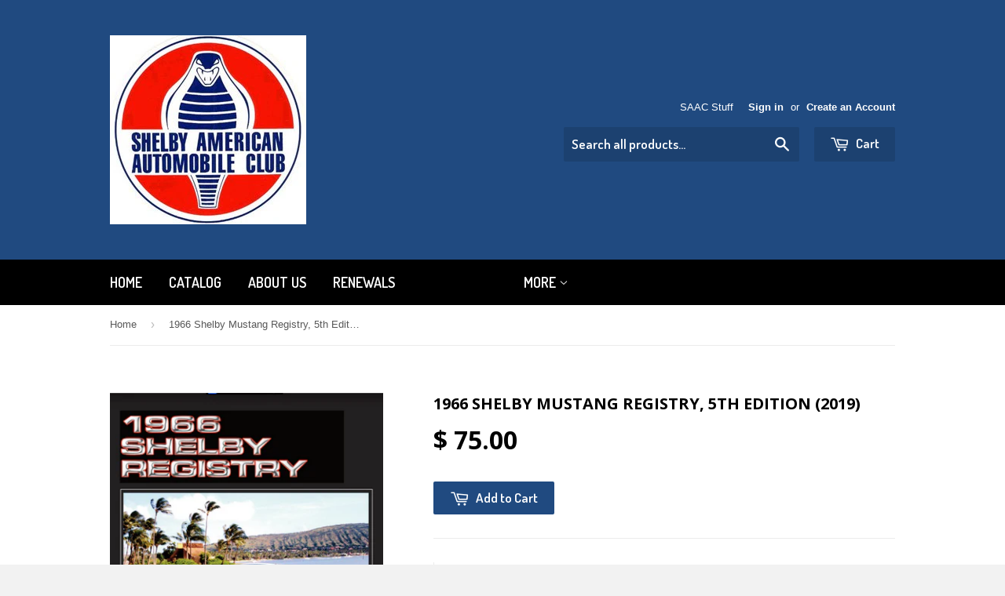

--- FILE ---
content_type: text/html; charset=utf-8
request_url: https://saacstuff.com/products/1966-shelby-mustang-registry-5th-edition-2020
body_size: 15142
content:
<!doctype html>
<!--[if lt IE 7]><html class="no-js lt-ie9 lt-ie8 lt-ie7" lang="en"> <![endif]-->
<!--[if IE 7]><html class="no-js lt-ie9 lt-ie8" lang="en"> <![endif]-->
<!--[if IE 8]><html class="no-js lt-ie9" lang="en"> <![endif]-->
<!--[if IE 9 ]><html class="ie9 no-js"> <![endif]-->
<!--[if (gt IE 9)|!(IE)]><!--> <html class="no-touch no-js"> <!--<![endif]-->
<head>

  <!-- Basic page needs ================================================== -->
  <meta charset="utf-8">
  <meta http-equiv="X-UA-Compatible" content="IE=edge,chrome=1">

  

  <!-- Title and description ================================================== -->
  <title>
  1966 Shelby Mustang Registry, 5th Edition (2019) &ndash; SAAC Stuff
  </title>

  
  <meta name="description" content="1965-1966-1967 Shelby. Street cars, Prototypes, RModels, Independent racers, Vintage racers, GT-350, GT350, GT-500, GT500">
  

  <!-- Product meta ================================================== -->
  
  <meta property="og:type" content="product">
  <meta property="og:title" content="1966 Shelby Mustang Registry, 5th Edition (2019)">
  
  <meta property="og:image" content="http://saacstuff.com/cdn/shop/products/1966Registry2019_grande.png?v=1558316085">
  <meta property="og:image:secure_url" content="https://saacstuff.com/cdn/shop/products/1966Registry2019_grande.png?v=1558316085">
  
  <meta property="og:price:amount" content="75.00">
  <meta property="og:price:currency" content="USD">


  <meta property="og:description" content="1965-1966-1967 Shelby. Street cars, Prototypes, RModels, Independent racers, Vintage racers, GT-350, GT350, GT-500, GT500">

  <meta property="og:url" content="https://saac-stuff.myshopify.com/products/1966-shelby-mustang-registry-5th-edition-2020">
  <meta property="og:site_name" content="SAAC Stuff">

  
  
  
  <meta name="twitter:site" content="@saachq">


  <meta name="twitter:card" content="product">
  <meta name="twitter:title" content="1966 Shelby Mustang Registry, 5th Edition (2019)">
  <meta name="twitter:description" content="1966 Shelby Registry – 2019 EDITION.  Softbound, printed June 2019. More than 650 pages with 826 pictures – most of them in color. Also includes updated owner listing, updated individual history of every car, serial number information, accurate production figures, production changes, explanation of options with statistical breakdown, mechanical specifications and breakdown of dealer sales.  This is the third of the new 5th Edition SAAC Registries. Each one will be printed as a separate book. There will be eight in all, to be printed in this order: 1965 Shelby, Leaf Spring Cobra, ’66 Shelby, 1968 Shelby, Coil Spring Cobra, 1967 Shelby,  1969-70 Shelby, Ford GT40. Print runs will be relatively small and we expect them to sell out quickly. Second printings, if undertaken, will not be immediate so our suggestion is to get a copy now. You will not be disappointed. Includes SAAC’s famous 100% Satisfaction Guaranteed">
  <meta name="twitter:image" content="https://saacstuff.com/cdn/shop/products/1966Registry2019_medium.png?v=1558316085">
  <meta name="twitter:image:width" content="240">
  <meta name="twitter:image:height" content="240">
  <meta name="twitter:label1" content="Price">
  <meta name="twitter:data1" content="$ 75.00 USD">
  
  <meta name="twitter:label2" content="Brand">
  <meta name="twitter:data2" content="SAAC Stuff">
  



  <!-- Helpers ================================================== -->
  <link rel="canonical" href="https://saac-stuff.myshopify.com/products/1966-shelby-mustang-registry-5th-edition-2020">
  <meta name="viewport" content="width=device-width,initial-scale=1">

  
  <!-- Ajaxify Cart Plugin ================================================== -->
  <link href="//saacstuff.com/cdn/shop/t/5/assets/ajaxify.scss.css?v=112523363752939129311423337769" rel="stylesheet" type="text/css" media="all" />
  

  <!-- CSS ================================================== -->
  <link href="//saacstuff.com/cdn/shop/t/5/assets/timber.scss.css?v=9641716553999575131757188807" rel="stylesheet" type="text/css" media="all" />
  

  
    
    
    <link href="//fonts.googleapis.com/css?family=Open+Sans:700" rel="stylesheet" type="text/css" media="all" />
  


  
    
    
    <link href="//fonts.googleapis.com/css?family=Dosis:600" rel="stylesheet" type="text/css" media="all" />
  



  <!-- Header hook for plugins ================================================== -->
  <script>window.performance && window.performance.mark && window.performance.mark('shopify.content_for_header.start');</script><meta id="shopify-digital-wallet" name="shopify-digital-wallet" content="/4106581/digital_wallets/dialog">
<meta name="shopify-checkout-api-token" content="264263b75a91a3c11d490e4c6cc4f9e1">
<meta id="in-context-paypal-metadata" data-shop-id="4106581" data-venmo-supported="false" data-environment="production" data-locale="en_US" data-paypal-v4="true" data-currency="USD">
<link rel="alternate" type="application/json+oembed" href="https://saac-stuff.myshopify.com/products/1966-shelby-mustang-registry-5th-edition-2020.oembed">
<script async="async" src="/checkouts/internal/preloads.js?locale=en-US"></script>
<link rel="preconnect" href="https://shop.app" crossorigin="anonymous">
<script async="async" src="https://shop.app/checkouts/internal/preloads.js?locale=en-US&shop_id=4106581" crossorigin="anonymous"></script>
<script id="shopify-features" type="application/json">{"accessToken":"264263b75a91a3c11d490e4c6cc4f9e1","betas":["rich-media-storefront-analytics"],"domain":"saacstuff.com","predictiveSearch":true,"shopId":4106581,"locale":"en"}</script>
<script>var Shopify = Shopify || {};
Shopify.shop = "saac-stuff.myshopify.com";
Shopify.locale = "en";
Shopify.currency = {"active":"USD","rate":"1.0"};
Shopify.country = "US";
Shopify.theme = {"name":"Supply","id":8598792,"schema_name":null,"schema_version":null,"theme_store_id":679,"role":"main"};
Shopify.theme.handle = "null";
Shopify.theme.style = {"id":null,"handle":null};
Shopify.cdnHost = "saacstuff.com/cdn";
Shopify.routes = Shopify.routes || {};
Shopify.routes.root = "/";</script>
<script type="module">!function(o){(o.Shopify=o.Shopify||{}).modules=!0}(window);</script>
<script>!function(o){function n(){var o=[];function n(){o.push(Array.prototype.slice.apply(arguments))}return n.q=o,n}var t=o.Shopify=o.Shopify||{};t.loadFeatures=n(),t.autoloadFeatures=n()}(window);</script>
<script>
  window.ShopifyPay = window.ShopifyPay || {};
  window.ShopifyPay.apiHost = "shop.app\/pay";
  window.ShopifyPay.redirectState = null;
</script>
<script id="shop-js-analytics" type="application/json">{"pageType":"product"}</script>
<script defer="defer" async type="module" src="//saacstuff.com/cdn/shopifycloud/shop-js/modules/v2/client.init-shop-cart-sync_BApSsMSl.en.esm.js"></script>
<script defer="defer" async type="module" src="//saacstuff.com/cdn/shopifycloud/shop-js/modules/v2/chunk.common_CBoos6YZ.esm.js"></script>
<script type="module">
  await import("//saacstuff.com/cdn/shopifycloud/shop-js/modules/v2/client.init-shop-cart-sync_BApSsMSl.en.esm.js");
await import("//saacstuff.com/cdn/shopifycloud/shop-js/modules/v2/chunk.common_CBoos6YZ.esm.js");

  window.Shopify.SignInWithShop?.initShopCartSync?.({"fedCMEnabled":true,"windoidEnabled":true});

</script>
<script>
  window.Shopify = window.Shopify || {};
  if (!window.Shopify.featureAssets) window.Shopify.featureAssets = {};
  window.Shopify.featureAssets['shop-js'] = {"shop-cart-sync":["modules/v2/client.shop-cart-sync_DJczDl9f.en.esm.js","modules/v2/chunk.common_CBoos6YZ.esm.js"],"init-fed-cm":["modules/v2/client.init-fed-cm_BzwGC0Wi.en.esm.js","modules/v2/chunk.common_CBoos6YZ.esm.js"],"init-windoid":["modules/v2/client.init-windoid_BS26ThXS.en.esm.js","modules/v2/chunk.common_CBoos6YZ.esm.js"],"shop-cash-offers":["modules/v2/client.shop-cash-offers_DthCPNIO.en.esm.js","modules/v2/chunk.common_CBoos6YZ.esm.js","modules/v2/chunk.modal_Bu1hFZFC.esm.js"],"shop-button":["modules/v2/client.shop-button_D_JX508o.en.esm.js","modules/v2/chunk.common_CBoos6YZ.esm.js"],"init-shop-email-lookup-coordinator":["modules/v2/client.init-shop-email-lookup-coordinator_DFwWcvrS.en.esm.js","modules/v2/chunk.common_CBoos6YZ.esm.js"],"shop-toast-manager":["modules/v2/client.shop-toast-manager_tEhgP2F9.en.esm.js","modules/v2/chunk.common_CBoos6YZ.esm.js"],"shop-login-button":["modules/v2/client.shop-login-button_DwLgFT0K.en.esm.js","modules/v2/chunk.common_CBoos6YZ.esm.js","modules/v2/chunk.modal_Bu1hFZFC.esm.js"],"avatar":["modules/v2/client.avatar_BTnouDA3.en.esm.js"],"init-shop-cart-sync":["modules/v2/client.init-shop-cart-sync_BApSsMSl.en.esm.js","modules/v2/chunk.common_CBoos6YZ.esm.js"],"pay-button":["modules/v2/client.pay-button_BuNmcIr_.en.esm.js","modules/v2/chunk.common_CBoos6YZ.esm.js"],"init-shop-for-new-customer-accounts":["modules/v2/client.init-shop-for-new-customer-accounts_DrjXSI53.en.esm.js","modules/v2/client.shop-login-button_DwLgFT0K.en.esm.js","modules/v2/chunk.common_CBoos6YZ.esm.js","modules/v2/chunk.modal_Bu1hFZFC.esm.js"],"init-customer-accounts-sign-up":["modules/v2/client.init-customer-accounts-sign-up_TlVCiykN.en.esm.js","modules/v2/client.shop-login-button_DwLgFT0K.en.esm.js","modules/v2/chunk.common_CBoos6YZ.esm.js","modules/v2/chunk.modal_Bu1hFZFC.esm.js"],"shop-follow-button":["modules/v2/client.shop-follow-button_C5D3XtBb.en.esm.js","modules/v2/chunk.common_CBoos6YZ.esm.js","modules/v2/chunk.modal_Bu1hFZFC.esm.js"],"checkout-modal":["modules/v2/client.checkout-modal_8TC_1FUY.en.esm.js","modules/v2/chunk.common_CBoos6YZ.esm.js","modules/v2/chunk.modal_Bu1hFZFC.esm.js"],"init-customer-accounts":["modules/v2/client.init-customer-accounts_C0Oh2ljF.en.esm.js","modules/v2/client.shop-login-button_DwLgFT0K.en.esm.js","modules/v2/chunk.common_CBoos6YZ.esm.js","modules/v2/chunk.modal_Bu1hFZFC.esm.js"],"lead-capture":["modules/v2/client.lead-capture_Cq0gfm7I.en.esm.js","modules/v2/chunk.common_CBoos6YZ.esm.js","modules/v2/chunk.modal_Bu1hFZFC.esm.js"],"shop-login":["modules/v2/client.shop-login_BmtnoEUo.en.esm.js","modules/v2/chunk.common_CBoos6YZ.esm.js","modules/v2/chunk.modal_Bu1hFZFC.esm.js"],"payment-terms":["modules/v2/client.payment-terms_BHOWV7U_.en.esm.js","modules/v2/chunk.common_CBoos6YZ.esm.js","modules/v2/chunk.modal_Bu1hFZFC.esm.js"]};
</script>
<script id="__st">var __st={"a":4106581,"offset":-18000,"reqid":"a89b0ba1-c34e-448e-a9fa-57c8a2913db3-1768881794","pageurl":"saacstuff.com\/products\/1966-shelby-mustang-registry-5th-edition-2020","u":"52077d969069","p":"product","rtyp":"product","rid":3677185146914};</script>
<script>window.ShopifyPaypalV4VisibilityTracking = true;</script>
<script id="captcha-bootstrap">!function(){'use strict';const t='contact',e='account',n='new_comment',o=[[t,t],['blogs',n],['comments',n],[t,'customer']],c=[[e,'customer_login'],[e,'guest_login'],[e,'recover_customer_password'],[e,'create_customer']],r=t=>t.map((([t,e])=>`form[action*='/${t}']:not([data-nocaptcha='true']) input[name='form_type'][value='${e}']`)).join(','),a=t=>()=>t?[...document.querySelectorAll(t)].map((t=>t.form)):[];function s(){const t=[...o],e=r(t);return a(e)}const i='password',u='form_key',d=['recaptcha-v3-token','g-recaptcha-response','h-captcha-response',i],f=()=>{try{return window.sessionStorage}catch{return}},m='__shopify_v',_=t=>t.elements[u];function p(t,e,n=!1){try{const o=window.sessionStorage,c=JSON.parse(o.getItem(e)),{data:r}=function(t){const{data:e,action:n}=t;return t[m]||n?{data:e,action:n}:{data:t,action:n}}(c);for(const[e,n]of Object.entries(r))t.elements[e]&&(t.elements[e].value=n);n&&o.removeItem(e)}catch(o){console.error('form repopulation failed',{error:o})}}const l='form_type',E='cptcha';function T(t){t.dataset[E]=!0}const w=window,h=w.document,L='Shopify',v='ce_forms',y='captcha';let A=!1;((t,e)=>{const n=(g='f06e6c50-85a8-45c8-87d0-21a2b65856fe',I='https://cdn.shopify.com/shopifycloud/storefront-forms-hcaptcha/ce_storefront_forms_captcha_hcaptcha.v1.5.2.iife.js',D={infoText:'Protected by hCaptcha',privacyText:'Privacy',termsText:'Terms'},(t,e,n)=>{const o=w[L][v],c=o.bindForm;if(c)return c(t,g,e,D).then(n);var r;o.q.push([[t,g,e,D],n]),r=I,A||(h.body.append(Object.assign(h.createElement('script'),{id:'captcha-provider',async:!0,src:r})),A=!0)});var g,I,D;w[L]=w[L]||{},w[L][v]=w[L][v]||{},w[L][v].q=[],w[L][y]=w[L][y]||{},w[L][y].protect=function(t,e){n(t,void 0,e),T(t)},Object.freeze(w[L][y]),function(t,e,n,w,h,L){const[v,y,A,g]=function(t,e,n){const i=e?o:[],u=t?c:[],d=[...i,...u],f=r(d),m=r(i),_=r(d.filter((([t,e])=>n.includes(e))));return[a(f),a(m),a(_),s()]}(w,h,L),I=t=>{const e=t.target;return e instanceof HTMLFormElement?e:e&&e.form},D=t=>v().includes(t);t.addEventListener('submit',(t=>{const e=I(t);if(!e)return;const n=D(e)&&!e.dataset.hcaptchaBound&&!e.dataset.recaptchaBound,o=_(e),c=g().includes(e)&&(!o||!o.value);(n||c)&&t.preventDefault(),c&&!n&&(function(t){try{if(!f())return;!function(t){const e=f();if(!e)return;const n=_(t);if(!n)return;const o=n.value;o&&e.removeItem(o)}(t);const e=Array.from(Array(32),(()=>Math.random().toString(36)[2])).join('');!function(t,e){_(t)||t.append(Object.assign(document.createElement('input'),{type:'hidden',name:u})),t.elements[u].value=e}(t,e),function(t,e){const n=f();if(!n)return;const o=[...t.querySelectorAll(`input[type='${i}']`)].map((({name:t})=>t)),c=[...d,...o],r={};for(const[a,s]of new FormData(t).entries())c.includes(a)||(r[a]=s);n.setItem(e,JSON.stringify({[m]:1,action:t.action,data:r}))}(t,e)}catch(e){console.error('failed to persist form',e)}}(e),e.submit())}));const S=(t,e)=>{t&&!t.dataset[E]&&(n(t,e.some((e=>e===t))),T(t))};for(const o of['focusin','change'])t.addEventListener(o,(t=>{const e=I(t);D(e)&&S(e,y())}));const B=e.get('form_key'),M=e.get(l),P=B&&M;t.addEventListener('DOMContentLoaded',(()=>{const t=y();if(P)for(const e of t)e.elements[l].value===M&&p(e,B);[...new Set([...A(),...v().filter((t=>'true'===t.dataset.shopifyCaptcha))])].forEach((e=>S(e,t)))}))}(h,new URLSearchParams(w.location.search),n,t,e,['guest_login'])})(!0,!0)}();</script>
<script integrity="sha256-4kQ18oKyAcykRKYeNunJcIwy7WH5gtpwJnB7kiuLZ1E=" data-source-attribution="shopify.loadfeatures" defer="defer" src="//saacstuff.com/cdn/shopifycloud/storefront/assets/storefront/load_feature-a0a9edcb.js" crossorigin="anonymous"></script>
<script crossorigin="anonymous" defer="defer" src="//saacstuff.com/cdn/shopifycloud/storefront/assets/shopify_pay/storefront-65b4c6d7.js?v=20250812"></script>
<script data-source-attribution="shopify.dynamic_checkout.dynamic.init">var Shopify=Shopify||{};Shopify.PaymentButton=Shopify.PaymentButton||{isStorefrontPortableWallets:!0,init:function(){window.Shopify.PaymentButton.init=function(){};var t=document.createElement("script");t.src="https://saacstuff.com/cdn/shopifycloud/portable-wallets/latest/portable-wallets.en.js",t.type="module",document.head.appendChild(t)}};
</script>
<script data-source-attribution="shopify.dynamic_checkout.buyer_consent">
  function portableWalletsHideBuyerConsent(e){var t=document.getElementById("shopify-buyer-consent"),n=document.getElementById("shopify-subscription-policy-button");t&&n&&(t.classList.add("hidden"),t.setAttribute("aria-hidden","true"),n.removeEventListener("click",e))}function portableWalletsShowBuyerConsent(e){var t=document.getElementById("shopify-buyer-consent"),n=document.getElementById("shopify-subscription-policy-button");t&&n&&(t.classList.remove("hidden"),t.removeAttribute("aria-hidden"),n.addEventListener("click",e))}window.Shopify?.PaymentButton&&(window.Shopify.PaymentButton.hideBuyerConsent=portableWalletsHideBuyerConsent,window.Shopify.PaymentButton.showBuyerConsent=portableWalletsShowBuyerConsent);
</script>
<script data-source-attribution="shopify.dynamic_checkout.cart.bootstrap">document.addEventListener("DOMContentLoaded",(function(){function t(){return document.querySelector("shopify-accelerated-checkout-cart, shopify-accelerated-checkout")}if(t())Shopify.PaymentButton.init();else{new MutationObserver((function(e,n){t()&&(Shopify.PaymentButton.init(),n.disconnect())})).observe(document.body,{childList:!0,subtree:!0})}}));
</script>
<link id="shopify-accelerated-checkout-styles" rel="stylesheet" media="screen" href="https://saacstuff.com/cdn/shopifycloud/portable-wallets/latest/accelerated-checkout-backwards-compat.css" crossorigin="anonymous">
<style id="shopify-accelerated-checkout-cart">
        #shopify-buyer-consent {
  margin-top: 1em;
  display: inline-block;
  width: 100%;
}

#shopify-buyer-consent.hidden {
  display: none;
}

#shopify-subscription-policy-button {
  background: none;
  border: none;
  padding: 0;
  text-decoration: underline;
  font-size: inherit;
  cursor: pointer;
}

#shopify-subscription-policy-button::before {
  box-shadow: none;
}

      </style>

<script>window.performance && window.performance.mark && window.performance.mark('shopify.content_for_header.end');</script>

  

<!--[if lt IE 9]>
<script src="//html5shiv.googlecode.com/svn/trunk/html5.js" type="text/javascript"></script>
<script src="//saacstuff.com/cdn/shop/t/5/assets/respond.min.js?v=52248677837542619231415326284" type="text/javascript"></script>
<link href="//saacstuff.com/cdn/shop/t/5/assets/respond-proxy.html" id="respond-proxy" rel="respond-proxy" />
<link href="//saac-stuff.myshopify.com/search?q=b366ef681df50ab913009a599d755324" id="respond-redirect" rel="respond-redirect" />
<script src="//saac-stuff.myshopify.com/search?q=b366ef681df50ab913009a599d755324" type="text/javascript"></script>
<![endif]-->


  
  

  <script src="//ajax.googleapis.com/ajax/libs/jquery/1.11.0/jquery.min.js" type="text/javascript"></script>
  <script src="//saacstuff.com/cdn/shop/t/5/assets/modernizr.min.js?v=26620055551102246001415326283" type="text/javascript"></script>

<link href="https://monorail-edge.shopifysvc.com" rel="dns-prefetch">
<script>(function(){if ("sendBeacon" in navigator && "performance" in window) {try {var session_token_from_headers = performance.getEntriesByType('navigation')[0].serverTiming.find(x => x.name == '_s').description;} catch {var session_token_from_headers = undefined;}var session_cookie_matches = document.cookie.match(/_shopify_s=([^;]*)/);var session_token_from_cookie = session_cookie_matches && session_cookie_matches.length === 2 ? session_cookie_matches[1] : "";var session_token = session_token_from_headers || session_token_from_cookie || "";function handle_abandonment_event(e) {var entries = performance.getEntries().filter(function(entry) {return /monorail-edge.shopifysvc.com/.test(entry.name);});if (!window.abandonment_tracked && entries.length === 0) {window.abandonment_tracked = true;var currentMs = Date.now();var navigation_start = performance.timing.navigationStart;var payload = {shop_id: 4106581,url: window.location.href,navigation_start,duration: currentMs - navigation_start,session_token,page_type: "product"};window.navigator.sendBeacon("https://monorail-edge.shopifysvc.com/v1/produce", JSON.stringify({schema_id: "online_store_buyer_site_abandonment/1.1",payload: payload,metadata: {event_created_at_ms: currentMs,event_sent_at_ms: currentMs}}));}}window.addEventListener('pagehide', handle_abandonment_event);}}());</script>
<script id="web-pixels-manager-setup">(function e(e,d,r,n,o){if(void 0===o&&(o={}),!Boolean(null===(a=null===(i=window.Shopify)||void 0===i?void 0:i.analytics)||void 0===a?void 0:a.replayQueue)){var i,a;window.Shopify=window.Shopify||{};var t=window.Shopify;t.analytics=t.analytics||{};var s=t.analytics;s.replayQueue=[],s.publish=function(e,d,r){return s.replayQueue.push([e,d,r]),!0};try{self.performance.mark("wpm:start")}catch(e){}var l=function(){var e={modern:/Edge?\/(1{2}[4-9]|1[2-9]\d|[2-9]\d{2}|\d{4,})\.\d+(\.\d+|)|Firefox\/(1{2}[4-9]|1[2-9]\d|[2-9]\d{2}|\d{4,})\.\d+(\.\d+|)|Chrom(ium|e)\/(9{2}|\d{3,})\.\d+(\.\d+|)|(Maci|X1{2}).+ Version\/(15\.\d+|(1[6-9]|[2-9]\d|\d{3,})\.\d+)([,.]\d+|)( \(\w+\)|)( Mobile\/\w+|) Safari\/|Chrome.+OPR\/(9{2}|\d{3,})\.\d+\.\d+|(CPU[ +]OS|iPhone[ +]OS|CPU[ +]iPhone|CPU IPhone OS|CPU iPad OS)[ +]+(15[._]\d+|(1[6-9]|[2-9]\d|\d{3,})[._]\d+)([._]\d+|)|Android:?[ /-](13[3-9]|1[4-9]\d|[2-9]\d{2}|\d{4,})(\.\d+|)(\.\d+|)|Android.+Firefox\/(13[5-9]|1[4-9]\d|[2-9]\d{2}|\d{4,})\.\d+(\.\d+|)|Android.+Chrom(ium|e)\/(13[3-9]|1[4-9]\d|[2-9]\d{2}|\d{4,})\.\d+(\.\d+|)|SamsungBrowser\/([2-9]\d|\d{3,})\.\d+/,legacy:/Edge?\/(1[6-9]|[2-9]\d|\d{3,})\.\d+(\.\d+|)|Firefox\/(5[4-9]|[6-9]\d|\d{3,})\.\d+(\.\d+|)|Chrom(ium|e)\/(5[1-9]|[6-9]\d|\d{3,})\.\d+(\.\d+|)([\d.]+$|.*Safari\/(?![\d.]+ Edge\/[\d.]+$))|(Maci|X1{2}).+ Version\/(10\.\d+|(1[1-9]|[2-9]\d|\d{3,})\.\d+)([,.]\d+|)( \(\w+\)|)( Mobile\/\w+|) Safari\/|Chrome.+OPR\/(3[89]|[4-9]\d|\d{3,})\.\d+\.\d+|(CPU[ +]OS|iPhone[ +]OS|CPU[ +]iPhone|CPU IPhone OS|CPU iPad OS)[ +]+(10[._]\d+|(1[1-9]|[2-9]\d|\d{3,})[._]\d+)([._]\d+|)|Android:?[ /-](13[3-9]|1[4-9]\d|[2-9]\d{2}|\d{4,})(\.\d+|)(\.\d+|)|Mobile Safari.+OPR\/([89]\d|\d{3,})\.\d+\.\d+|Android.+Firefox\/(13[5-9]|1[4-9]\d|[2-9]\d{2}|\d{4,})\.\d+(\.\d+|)|Android.+Chrom(ium|e)\/(13[3-9]|1[4-9]\d|[2-9]\d{2}|\d{4,})\.\d+(\.\d+|)|Android.+(UC? ?Browser|UCWEB|U3)[ /]?(15\.([5-9]|\d{2,})|(1[6-9]|[2-9]\d|\d{3,})\.\d+)\.\d+|SamsungBrowser\/(5\.\d+|([6-9]|\d{2,})\.\d+)|Android.+MQ{2}Browser\/(14(\.(9|\d{2,})|)|(1[5-9]|[2-9]\d|\d{3,})(\.\d+|))(\.\d+|)|K[Aa][Ii]OS\/(3\.\d+|([4-9]|\d{2,})\.\d+)(\.\d+|)/},d=e.modern,r=e.legacy,n=navigator.userAgent;return n.match(d)?"modern":n.match(r)?"legacy":"unknown"}(),u="modern"===l?"modern":"legacy",c=(null!=n?n:{modern:"",legacy:""})[u],f=function(e){return[e.baseUrl,"/wpm","/b",e.hashVersion,"modern"===e.buildTarget?"m":"l",".js"].join("")}({baseUrl:d,hashVersion:r,buildTarget:u}),m=function(e){var d=e.version,r=e.bundleTarget,n=e.surface,o=e.pageUrl,i=e.monorailEndpoint;return{emit:function(e){var a=e.status,t=e.errorMsg,s=(new Date).getTime(),l=JSON.stringify({metadata:{event_sent_at_ms:s},events:[{schema_id:"web_pixels_manager_load/3.1",payload:{version:d,bundle_target:r,page_url:o,status:a,surface:n,error_msg:t},metadata:{event_created_at_ms:s}}]});if(!i)return console&&console.warn&&console.warn("[Web Pixels Manager] No Monorail endpoint provided, skipping logging."),!1;try{return self.navigator.sendBeacon.bind(self.navigator)(i,l)}catch(e){}var u=new XMLHttpRequest;try{return u.open("POST",i,!0),u.setRequestHeader("Content-Type","text/plain"),u.send(l),!0}catch(e){return console&&console.warn&&console.warn("[Web Pixels Manager] Got an unhandled error while logging to Monorail."),!1}}}}({version:r,bundleTarget:l,surface:e.surface,pageUrl:self.location.href,monorailEndpoint:e.monorailEndpoint});try{o.browserTarget=l,function(e){var d=e.src,r=e.async,n=void 0===r||r,o=e.onload,i=e.onerror,a=e.sri,t=e.scriptDataAttributes,s=void 0===t?{}:t,l=document.createElement("script"),u=document.querySelector("head"),c=document.querySelector("body");if(l.async=n,l.src=d,a&&(l.integrity=a,l.crossOrigin="anonymous"),s)for(var f in s)if(Object.prototype.hasOwnProperty.call(s,f))try{l.dataset[f]=s[f]}catch(e){}if(o&&l.addEventListener("load",o),i&&l.addEventListener("error",i),u)u.appendChild(l);else{if(!c)throw new Error("Did not find a head or body element to append the script");c.appendChild(l)}}({src:f,async:!0,onload:function(){if(!function(){var e,d;return Boolean(null===(d=null===(e=window.Shopify)||void 0===e?void 0:e.analytics)||void 0===d?void 0:d.initialized)}()){var d=window.webPixelsManager.init(e)||void 0;if(d){var r=window.Shopify.analytics;r.replayQueue.forEach((function(e){var r=e[0],n=e[1],o=e[2];d.publishCustomEvent(r,n,o)})),r.replayQueue=[],r.publish=d.publishCustomEvent,r.visitor=d.visitor,r.initialized=!0}}},onerror:function(){return m.emit({status:"failed",errorMsg:"".concat(f," has failed to load")})},sri:function(e){var d=/^sha384-[A-Za-z0-9+/=]+$/;return"string"==typeof e&&d.test(e)}(c)?c:"",scriptDataAttributes:o}),m.emit({status:"loading"})}catch(e){m.emit({status:"failed",errorMsg:(null==e?void 0:e.message)||"Unknown error"})}}})({shopId: 4106581,storefrontBaseUrl: "https://saac-stuff.myshopify.com",extensionsBaseUrl: "https://extensions.shopifycdn.com/cdn/shopifycloud/web-pixels-manager",monorailEndpoint: "https://monorail-edge.shopifysvc.com/unstable/produce_batch",surface: "storefront-renderer",enabledBetaFlags: ["2dca8a86"],webPixelsConfigList: [{"id":"shopify-app-pixel","configuration":"{}","eventPayloadVersion":"v1","runtimeContext":"STRICT","scriptVersion":"0450","apiClientId":"shopify-pixel","type":"APP","privacyPurposes":["ANALYTICS","MARKETING"]},{"id":"shopify-custom-pixel","eventPayloadVersion":"v1","runtimeContext":"LAX","scriptVersion":"0450","apiClientId":"shopify-pixel","type":"CUSTOM","privacyPurposes":["ANALYTICS","MARKETING"]}],isMerchantRequest: false,initData: {"shop":{"name":"SAAC Stuff","paymentSettings":{"currencyCode":"USD"},"myshopifyDomain":"saac-stuff.myshopify.com","countryCode":"US","storefrontUrl":"https:\/\/saac-stuff.myshopify.com"},"customer":null,"cart":null,"checkout":null,"productVariants":[{"price":{"amount":75.0,"currencyCode":"USD"},"product":{"title":"1966 Shelby Mustang Registry, 5th Edition (2019)","vendor":"SAAC Stuff","id":"3677185146914","untranslatedTitle":"1966 Shelby Mustang Registry, 5th Edition (2019)","url":"\/products\/1966-shelby-mustang-registry-5th-edition-2020","type":"Registry"},"id":"28572772925474","image":{"src":"\/\/saacstuff.com\/cdn\/shop\/products\/1966Registry2019.png?v=1558316085"},"sku":"","title":"Default Title","untranslatedTitle":"Default Title"}],"purchasingCompany":null},},"https://saacstuff.com/cdn","fcfee988w5aeb613cpc8e4bc33m6693e112",{"modern":"","legacy":""},{"shopId":"4106581","storefrontBaseUrl":"https:\/\/saac-stuff.myshopify.com","extensionBaseUrl":"https:\/\/extensions.shopifycdn.com\/cdn\/shopifycloud\/web-pixels-manager","surface":"storefront-renderer","enabledBetaFlags":"[\"2dca8a86\"]","isMerchantRequest":"false","hashVersion":"fcfee988w5aeb613cpc8e4bc33m6693e112","publish":"custom","events":"[[\"page_viewed\",{}],[\"product_viewed\",{\"productVariant\":{\"price\":{\"amount\":75.0,\"currencyCode\":\"USD\"},\"product\":{\"title\":\"1966 Shelby Mustang Registry, 5th Edition (2019)\",\"vendor\":\"SAAC Stuff\",\"id\":\"3677185146914\",\"untranslatedTitle\":\"1966 Shelby Mustang Registry, 5th Edition (2019)\",\"url\":\"\/products\/1966-shelby-mustang-registry-5th-edition-2020\",\"type\":\"Registry\"},\"id\":\"28572772925474\",\"image\":{\"src\":\"\/\/saacstuff.com\/cdn\/shop\/products\/1966Registry2019.png?v=1558316085\"},\"sku\":\"\",\"title\":\"Default Title\",\"untranslatedTitle\":\"Default Title\"}}]]"});</script><script>
  window.ShopifyAnalytics = window.ShopifyAnalytics || {};
  window.ShopifyAnalytics.meta = window.ShopifyAnalytics.meta || {};
  window.ShopifyAnalytics.meta.currency = 'USD';
  var meta = {"product":{"id":3677185146914,"gid":"gid:\/\/shopify\/Product\/3677185146914","vendor":"SAAC Stuff","type":"Registry","handle":"1966-shelby-mustang-registry-5th-edition-2020","variants":[{"id":28572772925474,"price":7500,"name":"1966 Shelby Mustang Registry, 5th Edition (2019)","public_title":null,"sku":""}],"remote":false},"page":{"pageType":"product","resourceType":"product","resourceId":3677185146914,"requestId":"a89b0ba1-c34e-448e-a9fa-57c8a2913db3-1768881794"}};
  for (var attr in meta) {
    window.ShopifyAnalytics.meta[attr] = meta[attr];
  }
</script>
<script class="analytics">
  (function () {
    var customDocumentWrite = function(content) {
      var jquery = null;

      if (window.jQuery) {
        jquery = window.jQuery;
      } else if (window.Checkout && window.Checkout.$) {
        jquery = window.Checkout.$;
      }

      if (jquery) {
        jquery('body').append(content);
      }
    };

    var hasLoggedConversion = function(token) {
      if (token) {
        return document.cookie.indexOf('loggedConversion=' + token) !== -1;
      }
      return false;
    }

    var setCookieIfConversion = function(token) {
      if (token) {
        var twoMonthsFromNow = new Date(Date.now());
        twoMonthsFromNow.setMonth(twoMonthsFromNow.getMonth() + 2);

        document.cookie = 'loggedConversion=' + token + '; expires=' + twoMonthsFromNow;
      }
    }

    var trekkie = window.ShopifyAnalytics.lib = window.trekkie = window.trekkie || [];
    if (trekkie.integrations) {
      return;
    }
    trekkie.methods = [
      'identify',
      'page',
      'ready',
      'track',
      'trackForm',
      'trackLink'
    ];
    trekkie.factory = function(method) {
      return function() {
        var args = Array.prototype.slice.call(arguments);
        args.unshift(method);
        trekkie.push(args);
        return trekkie;
      };
    };
    for (var i = 0; i < trekkie.methods.length; i++) {
      var key = trekkie.methods[i];
      trekkie[key] = trekkie.factory(key);
    }
    trekkie.load = function(config) {
      trekkie.config = config || {};
      trekkie.config.initialDocumentCookie = document.cookie;
      var first = document.getElementsByTagName('script')[0];
      var script = document.createElement('script');
      script.type = 'text/javascript';
      script.onerror = function(e) {
        var scriptFallback = document.createElement('script');
        scriptFallback.type = 'text/javascript';
        scriptFallback.onerror = function(error) {
                var Monorail = {
      produce: function produce(monorailDomain, schemaId, payload) {
        var currentMs = new Date().getTime();
        var event = {
          schema_id: schemaId,
          payload: payload,
          metadata: {
            event_created_at_ms: currentMs,
            event_sent_at_ms: currentMs
          }
        };
        return Monorail.sendRequest("https://" + monorailDomain + "/v1/produce", JSON.stringify(event));
      },
      sendRequest: function sendRequest(endpointUrl, payload) {
        // Try the sendBeacon API
        if (window && window.navigator && typeof window.navigator.sendBeacon === 'function' && typeof window.Blob === 'function' && !Monorail.isIos12()) {
          var blobData = new window.Blob([payload], {
            type: 'text/plain'
          });

          if (window.navigator.sendBeacon(endpointUrl, blobData)) {
            return true;
          } // sendBeacon was not successful

        } // XHR beacon

        var xhr = new XMLHttpRequest();

        try {
          xhr.open('POST', endpointUrl);
          xhr.setRequestHeader('Content-Type', 'text/plain');
          xhr.send(payload);
        } catch (e) {
          console.log(e);
        }

        return false;
      },
      isIos12: function isIos12() {
        return window.navigator.userAgent.lastIndexOf('iPhone; CPU iPhone OS 12_') !== -1 || window.navigator.userAgent.lastIndexOf('iPad; CPU OS 12_') !== -1;
      }
    };
    Monorail.produce('monorail-edge.shopifysvc.com',
      'trekkie_storefront_load_errors/1.1',
      {shop_id: 4106581,
      theme_id: 8598792,
      app_name: "storefront",
      context_url: window.location.href,
      source_url: "//saacstuff.com/cdn/s/trekkie.storefront.cd680fe47e6c39ca5d5df5f0a32d569bc48c0f27.min.js"});

        };
        scriptFallback.async = true;
        scriptFallback.src = '//saacstuff.com/cdn/s/trekkie.storefront.cd680fe47e6c39ca5d5df5f0a32d569bc48c0f27.min.js';
        first.parentNode.insertBefore(scriptFallback, first);
      };
      script.async = true;
      script.src = '//saacstuff.com/cdn/s/trekkie.storefront.cd680fe47e6c39ca5d5df5f0a32d569bc48c0f27.min.js';
      first.parentNode.insertBefore(script, first);
    };
    trekkie.load(
      {"Trekkie":{"appName":"storefront","development":false,"defaultAttributes":{"shopId":4106581,"isMerchantRequest":null,"themeId":8598792,"themeCityHash":"10146020735958599497","contentLanguage":"en","currency":"USD","eventMetadataId":"040e7b4f-508e-4d18-8ad5-c7a63681a2bf"},"isServerSideCookieWritingEnabled":true,"monorailRegion":"shop_domain","enabledBetaFlags":["65f19447"]},"Session Attribution":{},"S2S":{"facebookCapiEnabled":false,"source":"trekkie-storefront-renderer","apiClientId":580111}}
    );

    var loaded = false;
    trekkie.ready(function() {
      if (loaded) return;
      loaded = true;

      window.ShopifyAnalytics.lib = window.trekkie;

      var originalDocumentWrite = document.write;
      document.write = customDocumentWrite;
      try { window.ShopifyAnalytics.merchantGoogleAnalytics.call(this); } catch(error) {};
      document.write = originalDocumentWrite;

      window.ShopifyAnalytics.lib.page(null,{"pageType":"product","resourceType":"product","resourceId":3677185146914,"requestId":"a89b0ba1-c34e-448e-a9fa-57c8a2913db3-1768881794","shopifyEmitted":true});

      var match = window.location.pathname.match(/checkouts\/(.+)\/(thank_you|post_purchase)/)
      var token = match? match[1]: undefined;
      if (!hasLoggedConversion(token)) {
        setCookieIfConversion(token);
        window.ShopifyAnalytics.lib.track("Viewed Product",{"currency":"USD","variantId":28572772925474,"productId":3677185146914,"productGid":"gid:\/\/shopify\/Product\/3677185146914","name":"1966 Shelby Mustang Registry, 5th Edition (2019)","price":"75.00","sku":"","brand":"SAAC Stuff","variant":null,"category":"Registry","nonInteraction":true,"remote":false},undefined,undefined,{"shopifyEmitted":true});
      window.ShopifyAnalytics.lib.track("monorail:\/\/trekkie_storefront_viewed_product\/1.1",{"currency":"USD","variantId":28572772925474,"productId":3677185146914,"productGid":"gid:\/\/shopify\/Product\/3677185146914","name":"1966 Shelby Mustang Registry, 5th Edition (2019)","price":"75.00","sku":"","brand":"SAAC Stuff","variant":null,"category":"Registry","nonInteraction":true,"remote":false,"referer":"https:\/\/saacstuff.com\/products\/1966-shelby-mustang-registry-5th-edition-2020"});
      }
    });


        var eventsListenerScript = document.createElement('script');
        eventsListenerScript.async = true;
        eventsListenerScript.src = "//saacstuff.com/cdn/shopifycloud/storefront/assets/shop_events_listener-3da45d37.js";
        document.getElementsByTagName('head')[0].appendChild(eventsListenerScript);

})();</script>
<script
  defer
  src="https://saacstuff.com/cdn/shopifycloud/perf-kit/shopify-perf-kit-3.0.4.min.js"
  data-application="storefront-renderer"
  data-shop-id="4106581"
  data-render-region="gcp-us-central1"
  data-page-type="product"
  data-theme-instance-id="8598792"
  data-theme-name=""
  data-theme-version=""
  data-monorail-region="shop_domain"
  data-resource-timing-sampling-rate="10"
  data-shs="true"
  data-shs-beacon="true"
  data-shs-export-with-fetch="true"
  data-shs-logs-sample-rate="1"
  data-shs-beacon-endpoint="https://saacstuff.com/api/collect"
></script>
</head>

<body id="1966-shelby-mustang-registry-5th-edition-2019" class="template-product" >

  <header class="site-header" role="banner">
    <div class="wrapper">

      <div class="grid--full">
        <div class="grid-item large--one-half">
          
            <div class="h1 header-logo large--left" itemscope itemtype="http://schema.org/Organization">
          
            
              <a href="/" itemprop="url">
                <img src="//saacstuff.com/cdn/shop/t/5/assets/logo.png?v=58600490694934982471423338959" alt="SAAC Stuff" itemprop="logo">
              </a>
            
          
            </div>
          
        </div>

        <div class="grid-item large--one-half text-center large--text-right">
          
            <div class="site-header--text-links">
              
                SAAC Stuff
              

              
                <span class="site-header--meta-links medium-down--hide">
                  
                    <a href="https://saac-stuff.myshopify.com/customer_authentication/redirect?locale=en&amp;region_country=US" id="customer_login_link">Sign in</a>
                    
                    <span class="site-header--spacer">or</span>
                    <a href="https://shopify.com/4106581/account?locale=en" id="customer_register_link">Create an Account</a>
                    
                  
                </span>
              
            </div>

            <br class="medium-down--hide">
          

          <form action="/search" method="get" class="search-bar" role="search">
  <input type="hidden" name="type" value="product">

  <input type="search" name="q" value="" placeholder="Search all products..." aria-label="Search all products">
  <button type="submit" class="search-bar--submit icon-fallback-text">
    <span class="icon icon-search" aria-hidden="true"></span>
    <span class="fallback-text">Search</span>
  </button>
</form>


          <a href="/cart" class="header-cart-btn cart-toggle">
            <span class="icon icon-cart"></span>
            Cart <span id="cartCount" class="hidden-count">0</span>
          </a>
        </div>
      </div>

    </div>
  </header>

  <nav class="nav-bar" role="navigation">
    <div class="wrapper">
      <form action="/search" method="get" class="search-bar" role="search">
  <input type="hidden" name="type" value="product">

  <input type="search" name="q" value="" placeholder="Search all products..." aria-label="Search all products">
  <button type="submit" class="search-bar--submit icon-fallback-text">
    <span class="icon icon-search" aria-hidden="true"></span>
    <span class="fallback-text">Search</span>
  </button>
</form>

      <ul class="site-nav" id="accessibleNav">
  
  
    
    
      <li >
        <a href="/">Home</a>
      </li>
    
  
    
    
      <li >
        <a href="/collections/all">Catalog</a>
      </li>
    
  
    
    
      <li >
        <a href="/pages/about-us">About Us</a>
      </li>
    
  
    
    
      <li >
        <a href="/collections/membership">Renewals</a>
      </li>
    
  
    
    
      <li >
        <a href="/">&nbsp;&nbsp;&nbsp;&nbsp;&nbsp;&nbsp;&nbsp;&nbsp;&nbsp;&nbsp;&nbsp;&nbsp;&nbsp;&nbsp;&nbsp;&nbsp;&nbsp;&nbsp;&nbsp;&nbsp;&nbsp;&nbsp;&nbsp;&nbsp;</a>
      </li>
    
  
    
    
      <li >
        <a href="/">Shipping Notice: US orders shipped via US Post Office</a>
      </li>
    
  

  
    
      <li class="customer-navlink large--hide"><a href="https://saac-stuff.myshopify.com/customer_authentication/redirect?locale=en&amp;region_country=US" id="customer_login_link">Sign in</a></li>
      
      <li class="customer-navlink large--hide"><a href="https://shopify.com/4106581/account?locale=en" id="customer_register_link">Create an Account</a></li>
      
    
  
</ul>

    </div>
  </nav>

  <div id="mobileNavBar">
    <div class="display-table-cell">
      <a class="menu-toggle mobileNavBar-link">Menu</a>
    </div>
    <div class="display-table-cell">
      <a href="/cart" class="cart-toggle mobileNavBar-link">
        <span class="icon icon-cart"></span>
        Cart
      </a>
    </div>
  </div>

  <main class="wrapper main-content" role="main">

    




<nav class="breadcrumb" role="navigation" aria-label="breadcrumbs">
  <a href="/" title="Back to the frontpage">Home</a>

  

    
    <span class="divider" aria-hidden="true">&rsaquo;</span>
    <span class="breadcrumb--truncate">1966 Shelby Mustang Registry, 5th Edition (2019)</span>

  
</nav>



<div class="grid" itemscope itemtype="http://schema.org/Product">
  <meta itemprop="url" content="https://saac-stuff.myshopify.com/products/1966-shelby-mustang-registry-5th-edition-2020">
  <meta itemprop="image" content="//saacstuff.com/cdn/shop/products/1966Registry2019_grande.png?v=1558316085">

  <div class="grid-item large--two-fifths">
    <div class="grid">
      <div class="grid-item large--eleven-twelfths text-center">
        <div class="product-photo-container" id="productPhoto">
          
          <img id="productPhotoImg" src="//saacstuff.com/cdn/shop/products/1966Registry2019_large.png?v=1558316085" alt="1966 Shelby Mustang Registry, 5th Edition (2019)" >
        </div>
        

      </div>
    </div>

  </div>

  <div class="grid-item large--three-fifths">

    <h2 itemprop="name">1966 Shelby Mustang Registry, 5th Edition (2019)</h2>

    <div itemprop="offers" itemscope itemtype="http://schema.org/Offer">

      

      <meta itemprop="priceCurrency" content="USD">
      <meta itemprop="price" content="$ 75.00">

      

      <ul class="inline-list product-meta">
        <li>
          <span id="productPrice" class="h1">
            
  <small>$ 75.00</small>


          </span>
        </li>
        
        
      </ul>

      <hr id="variantBreak" class="hr--clear hr--small">

      <link itemprop="availability" href="http://schema.org/InStock">

      <form action="/cart/add" method="post" enctype="multipart/form-data" id="addToCartForm">
        <select name="id" id="productSelect" class="product-variants">
          
            

              <option  selected="selected"  value="28572772925474">Default Title - $ 75.00 USD</option>

            
          
        </select>

        

        <button type="submit" name="add" id="addToCart" class="btn">
          <span class="icon icon-cart"></span>
          <span id="addToCartText">Add to Cart</span>
        </button>

        <span id="variantQuantity" class="variant-quantity"></span>
      </form>

      <hr>

    </div>

    <div class="product-description rte" itemprop="description">
      <meta charset="utf-8">
<blockquote type="cite">
<div>
<div dir="ltr">
<div>
<div dir="ltr" class="m_8963216908538301650gmail_signature" data-smartmail="gmail_signature">
<div dir="ltr">
<blockquote><strong><span class="il">1966</span> Shelby <span class="il">Registry</span> – 2019 EDITION. </strong></blockquote>
<blockquote>Softbound, printed June 2019.</blockquote>
</div>
</div>
</div>
</div>
</div>
</blockquote>
<div>
<div dir="ltr">
<div>
<div dir="ltr" class="m_8963216908538301650gmail_signature" data-smartmail="gmail_signature">
<div dir="ltr"></div>
</div>
</div>
</div>
</div>
<blockquote type="cite">
<div>
<div dir="ltr">
<div>
<div dir="ltr" class="m_8963216908538301650gmail_signature" data-smartmail="gmail_signature">
<div dir="ltr" style="text-align: left;">
<blockquote>More than 650 pages with 826 pictures – most of them in color. Also includes updated owner listing, updated individual history of every car, serial number information, accurate production figures, production changes, explanation of options with statistical breakdown, mechanical specifications and breakdown of dealer sales. </blockquote>
</div>
</div>
</div>
</div>
</div>
</blockquote>
<div>
<div dir="ltr">
<div>
<div dir="ltr" class="m_8963216908538301650gmail_signature" data-smartmail="gmail_signature" style="text-align: left;">
<div dir="ltr">
<br>This is the third <span>of the new 5th Edition SAAC Registries. Each one will be printed as a separate book. There will be eight in all, to be printed in this order: 1965 Shelby, Leaf Spring Cobra, ’66 Shelby, </span>1968 Shelby, Coil Spring Cobra, 1967 Shelby,  1969-70 Shelby, Ford GT40. Print runs will be relatively small and we expect them to sell out quickly. Second printings, if undertaken, will not be immediate so our suggestion is to get a copy now. You will not be disappointed.
<p><br><span>Includes SAAC’s famous 100% Satisfaction Guaranteed Or Your Money Back offer: if we’re not 100% satisfied with your money we guarantee we will send it back.</span></p>
<p><span>Postage charged at time of checkout.</span></p>
</div>
</div>
</div>
</div>
</div>
    </div>

    
      



<div class="social-sharing is-default" data-permalink="https://saac-stuff.myshopify.com/products/1966-shelby-mustang-registry-5th-edition-2020">

  
    <a target="_blank" href="//www.facebook.com/sharer.php?u=https://saac-stuff.myshopify.com/products/1966-shelby-mustang-registry-5th-edition-2020" class="share-facebook">
      <span class="icon icon-facebook"></span>
      <span class="share-title">Share</span>
      
        <span class="share-count">0</span>
      
    </a>
  

  
    <a target="_blank" href="//twitter.com/share?url=https://saac-stuff.myshopify.com/products/1966-shelby-mustang-registry-5th-edition-2020&amp;text=1966 Shelby Mustang Registry, 5th Edition (2019)" class="share-twitter">
      <span class="icon icon-twitter"></span>
      <span class="share-title">Tweet</span>
      
        <span class="share-count">0</span>
      
    </a>
  

  

    
      <a target="_blank" href="//pinterest.com/pin/create/button/?url=https://saac-stuff.myshopify.com/products/1966-shelby-mustang-registry-5th-edition-2020&amp;media=//saacstuff.com/cdn/shop/products/1966Registry2019_1024x1024.png?v=1558316085&amp;description=1966 Shelby Mustang Registry, 5th Edition (2019)" class="share-pinterest">
        <span class="icon icon-pinterest"></span>
        <span class="share-title">Pin it</span>
        
          <span class="share-count">0</span>
        
      </a>
    

    
      <a target="_blank" href="http://www.thefancy.com/fancyit?ItemURL=https://saac-stuff.myshopify.com/products/1966-shelby-mustang-registry-5th-edition-2020&amp;Title=1966 Shelby Mustang Registry, 5th Edition (2019)&amp;Category=Other&amp;ImageURL=//saacstuff.com/cdn/shop/products/1966Registry2019_1024x1024.png?v=1558316085" class="share-fancy">
        <span class="icon icon-fancy"></span>
        <span class="share-title">Fancy</span>
      </a>
    

  

  
    <a target="_blank" href="//plus.google.com/share?url=https://saac-stuff.myshopify.com/products/1966-shelby-mustang-registry-5th-edition-2020" class="share-google">
      <!-- Cannot get Google+ share count with JS yet -->
      <span class="icon icon-google"></span>
      
        <span class="share-count">+1</span>
      
    </a>
  

</div>

    

  </div>
</div>


  
  





  <hr>
  <span class="h1">We Also Recommend</span>
  <div class="grid-uniform">
    
    
    
      
        
          












<div class="grid-item large--one-fifth medium--one-third small--one-half">

  <a href="/collections/saac-shelby-and-cobra-registries/products/leaf-spring-cobra-registry-5th-edition-2019" class="product-grid-item">
    <div class="product-grid-image">
      <div class="product-grid-image--centered">
        
        <img src="//saacstuff.com/cdn/shop/products/Leaf_Spring_Cobra_Registry_large.png?v=1551577836" alt="Leaf Spring Cobra Registry, 5th Edition (2019)">
      </div>
    </div>

    <p>Leaf Spring Cobra Registry, 5th Edition (2019)</p>

    <div class="product-item--price">
      <span class="h1 medium--left">
        
  <small>$ 75.00</small>


      </span>

      
    </div>

    
  </a>

</div>

        
      
    
      
        
          












<div class="grid-item large--one-fifth medium--one-third small--one-half sold-out">

  <a href="/collections/saac-shelby-and-cobra-registries/products/coil-spring-big-block-cobra-registry-5th-edition-2020" class="product-grid-item">
    <div class="product-grid-image">
      <div class="product-grid-image--centered">
        
          <div class="badge badge--sold-out"><span class="badge-label">Sold Out</span></div>
        
        <img src="//saacstuff.com/cdn/shop/products/427CobraCover_large.png?v=1591064083" alt="Coil Spring (427) CSX3000 series  Cobra Registry, 5th Edition (2020)">
      </div>
    </div>

    <p>Coil Spring (427) CSX3000 series  Cobra Registry, 5th Edition (2020)</p>

    <div class="product-item--price">
      <span class="h1 medium--left">
        
  <small>$ 75.00</small>


      </span>

      
    </div>

    
  </a>

</div>

        
      
    
      
        
          












<div class="grid-item large--one-fifth medium--one-third small--one-half">

  <a href="/collections/saac-shelby-and-cobra-registries/products/1965-shelby-mustang-registry-preorder" class="product-grid-item">
    <div class="product-grid-image">
      <div class="product-grid-image--centered">
        
        <img src="//saacstuff.com/cdn/shop/products/65_Registry_cover_large.png?v=1548647943" alt="1965 Shelby Mustang Registry">
      </div>
    </div>

    <p>1965 Shelby Mustang Registry</p>

    <div class="product-item--price">
      <span class="h1 medium--left">
        
  <small>$ 75.00</small>


      </span>

      
    </div>

    
  </a>

</div>

        
      
    
      
        
      
    
      
        
          












<div class="grid-item large--one-fifth medium--one-third small--one-half">

  <a href="/collections/saac-shelby-and-cobra-registries/products/1967-shelby-mustang-registry-5th-edition-2020" class="product-grid-item">
    <div class="product-grid-image">
      <div class="product-grid-image--centered">
        
        <img src="//saacstuff.com/cdn/shop/products/1967RegistryCover_large.png?v=1643983619" alt="1967 Shelby Mustang Registry, 5th Edition (2022) - Original">
      </div>
    </div>

    <p>1967 Shelby Mustang Registry, 5th Edition (2022) - Original</p>

    <div class="product-item--price">
      <span class="h1 medium--left">
        
  <small>$ 125.00</small>


      </span>

      
    </div>

    
  </a>

</div>

        
      
    
      
        
          












<div class="grid-item large--one-fifth medium--one-third small--one-half">

  <a href="/collections/saac-shelby-and-cobra-registries/products/1968-shelby-mustang-registry-5th-edition-2020" class="product-grid-item">
    <div class="product-grid-image">
      <div class="product-grid-image--centered">
        
        <img src="//saacstuff.com/cdn/shop/products/1968_cover_large.png?v=1584760074" alt="1968 Shelby Mustang Registry, 5th Edition (2020)">
      </div>
    </div>

    <p>1968 Shelby Mustang Registry, 5th Edition (2020)</p>

    <div class="product-item--price">
      <span class="h1 medium--left">
        
  <small>$ 125.00</small>


      </span>

      
    </div>

    
  </a>

</div>

        
      
    
  </div>






<script src="//saacstuff.com/cdn/shopifycloud/storefront/assets/themes_support/option_selection-b017cd28.js" type="text/javascript"></script>
<script>

  // Pre-loading product images, to avoid a lag when a thumbnail is clicked, or 
  // when a variant is selected that has a variant image.
  Shopify.Image.preload(["\/\/saacstuff.com\/cdn\/shop\/products\/1966Registry2019.png?v=1558316085"], 'large');
  
  var selectCallback = function(variant, selector) {

    var $addToCart = $('#addToCart'),
        $productPrice = $('#productPrice'),
        $comparePrice = $('#comparePrice'),
        $variantQuantity = $('#variantQuantity'),
        $quantityElements = $('.quantity-selector, label + .js-qty'),
        $addToCartText = $('#addToCartText'),
        $featuredImage = $('#productPhotoImg');

    if (variant) {
      // Update variant image, if one is set
      // Call timber.switchImage function in shop.js
      if (variant.featured_image) {
        var newImg = variant.featured_image,
            el = $featuredImage[0];
        Shopify.Image.switchImage(newImg, el, timber.switchImage);
      }

      // Select a valid variant if available
      if (variant.available) {
        // We have a valid product variant, so enable the submit button
        $addToCart.removeClass('disabled').prop('disabled', false);
        $addToCartText.text('Add to Cart');

        // Show how many items are left, if below 10
        if (variant.inventory_management) {
          if (variant.inventory_quantity < 10 && variant.inventory_quantity > 0) {
            $variantQuantity.html('Only ' + variant.inventory_quantity + ' left!').show();
          } else {
            $variantQuantity.hide();
          }
        }


        $quantityElements.show();
      } else {
        // Variant is sold out, disable the submit button
        $addToCart.addClass('disabled').prop('disabled', true);
        $addToCartText.text('Sold Out');
        $variantQuantity.hide();
        $quantityElements.hide();
      }

      // Regardless of stock, update the product price
      var customPriceFormat = timber.formatMoney( Shopify.formatMoney(variant.price, "$ {{amount}}") );
      $productPrice.html(customPriceFormat);

      // Also update and show the product's compare price if necessary
      if ( variant.compare_at_price > variant.price ) {
        var priceSaving = timber.formatSaleTag( Shopify.formatMoney(variant.compare_at_price - variant.price, "$ {{amount}}") );
        
        $comparePrice.html('Save ' + priceSaving).show();
      } else {
        $comparePrice.hide();
      }

    } else {
      // The variant doesn't exist, disable submit button.
      // This may be an error or notice that a specific variant is not available.
      $addToCart.addClass('disabled').prop('disabled', true);
      $addToCartText.text('Unavailable');
      $variantQuantity.hide();
      $quantityElements.hide();
    }
  };

  jQuery(function($) {
    new Shopify.OptionSelectors('productSelect', {
      product: {"id":3677185146914,"title":"1966 Shelby Mustang Registry, 5th Edition (2019)","handle":"1966-shelby-mustang-registry-5th-edition-2020","description":"\u003cmeta charset=\"utf-8\"\u003e\n\u003cblockquote type=\"cite\"\u003e\n\u003cdiv\u003e\n\u003cdiv dir=\"ltr\"\u003e\n\u003cdiv\u003e\n\u003cdiv dir=\"ltr\" class=\"m_8963216908538301650gmail_signature\" data-smartmail=\"gmail_signature\"\u003e\n\u003cdiv dir=\"ltr\"\u003e\n\u003cblockquote\u003e\u003cstrong\u003e\u003cspan class=\"il\"\u003e1966\u003c\/span\u003e Shelby \u003cspan class=\"il\"\u003eRegistry\u003c\/span\u003e – 2019 EDITION. \u003c\/strong\u003e\u003c\/blockquote\u003e\n\u003cblockquote\u003eSoftbound, printed June 2019.\u003c\/blockquote\u003e\n\u003c\/div\u003e\n\u003c\/div\u003e\n\u003c\/div\u003e\n\u003c\/div\u003e\n\u003c\/div\u003e\n\u003c\/blockquote\u003e\n\u003cdiv\u003e\n\u003cdiv dir=\"ltr\"\u003e\n\u003cdiv\u003e\n\u003cdiv dir=\"ltr\" class=\"m_8963216908538301650gmail_signature\" data-smartmail=\"gmail_signature\"\u003e\n\u003cdiv dir=\"ltr\"\u003e\u003c\/div\u003e\n\u003c\/div\u003e\n\u003c\/div\u003e\n\u003c\/div\u003e\n\u003c\/div\u003e\n\u003cblockquote type=\"cite\"\u003e\n\u003cdiv\u003e\n\u003cdiv dir=\"ltr\"\u003e\n\u003cdiv\u003e\n\u003cdiv dir=\"ltr\" class=\"m_8963216908538301650gmail_signature\" data-smartmail=\"gmail_signature\"\u003e\n\u003cdiv dir=\"ltr\" style=\"text-align: left;\"\u003e\n\u003cblockquote\u003eMore than 650 pages with 826 pictures – most of them in color. Also includes updated owner listing, updated individual history of every car, serial number information, accurate production figures, production changes, explanation of options with statistical breakdown, mechanical specifications and breakdown of dealer sales. \u003c\/blockquote\u003e\n\u003c\/div\u003e\n\u003c\/div\u003e\n\u003c\/div\u003e\n\u003c\/div\u003e\n\u003c\/div\u003e\n\u003c\/blockquote\u003e\n\u003cdiv\u003e\n\u003cdiv dir=\"ltr\"\u003e\n\u003cdiv\u003e\n\u003cdiv dir=\"ltr\" class=\"m_8963216908538301650gmail_signature\" data-smartmail=\"gmail_signature\" style=\"text-align: left;\"\u003e\n\u003cdiv dir=\"ltr\"\u003e\n\u003cbr\u003eThis is the third \u003cspan\u003eof the new 5th Edition SAAC Registries. Each one will be printed as a separate book. There will be eight in all, to be printed in this order: 1965 Shelby, Leaf Spring Cobra, ’66 Shelby, \u003c\/span\u003e1968 Shelby, Coil Spring Cobra, 1967 Shelby,  1969-70 Shelby, Ford GT40. Print runs will be relatively small and we expect them to sell out quickly. Second printings, if undertaken, will not be immediate so our suggestion is to get a copy now. You will not be disappointed.\n\u003cp\u003e\u003cbr\u003e\u003cspan\u003eIncludes SAAC’s famous 100% Satisfaction Guaranteed Or Your Money Back offer: if we’re not 100% satisfied with your money we guarantee we will send it back.\u003c\/span\u003e\u003c\/p\u003e\n\u003cp\u003e\u003cspan\u003ePostage charged at time of checkout.\u003c\/span\u003e\u003c\/p\u003e\n\u003c\/div\u003e\n\u003c\/div\u003e\n\u003c\/div\u003e\n\u003c\/div\u003e\n\u003c\/div\u003e","published_at":"2019-05-19T21:30:57-04:00","created_at":"2019-05-19T21:30:57-04:00","vendor":"SAAC Stuff","type":"Registry","tags":["Registry"],"price":7500,"price_min":7500,"price_max":7500,"available":true,"price_varies":false,"compare_at_price":null,"compare_at_price_min":0,"compare_at_price_max":0,"compare_at_price_varies":false,"variants":[{"id":28572772925474,"title":"Default Title","option1":"Default Title","option2":null,"option3":null,"sku":"","requires_shipping":true,"taxable":false,"featured_image":null,"available":true,"name":"1966 Shelby Mustang Registry, 5th Edition (2019)","public_title":null,"options":["Default Title"],"price":7500,"weight":1043,"compare_at_price":null,"inventory_quantity":24,"inventory_management":"shopify","inventory_policy":"deny","barcode":"","requires_selling_plan":false,"selling_plan_allocations":[]}],"images":["\/\/saacstuff.com\/cdn\/shop\/products\/1966Registry2019.png?v=1558316085"],"featured_image":"\/\/saacstuff.com\/cdn\/shop\/products\/1966Registry2019.png?v=1558316085","options":["Title"],"media":[{"alt":null,"id":1701859360802,"position":1,"preview_image":{"aspect_ratio":0.755,"height":1980,"width":1494,"src":"\/\/saacstuff.com\/cdn\/shop\/products\/1966Registry2019.png?v=1558316085"},"aspect_ratio":0.755,"height":1980,"media_type":"image","src":"\/\/saacstuff.com\/cdn\/shop\/products\/1966Registry2019.png?v=1558316085","width":1494}],"requires_selling_plan":false,"selling_plan_groups":[],"content":"\u003cmeta charset=\"utf-8\"\u003e\n\u003cblockquote type=\"cite\"\u003e\n\u003cdiv\u003e\n\u003cdiv dir=\"ltr\"\u003e\n\u003cdiv\u003e\n\u003cdiv dir=\"ltr\" class=\"m_8963216908538301650gmail_signature\" data-smartmail=\"gmail_signature\"\u003e\n\u003cdiv dir=\"ltr\"\u003e\n\u003cblockquote\u003e\u003cstrong\u003e\u003cspan class=\"il\"\u003e1966\u003c\/span\u003e Shelby \u003cspan class=\"il\"\u003eRegistry\u003c\/span\u003e – 2019 EDITION. \u003c\/strong\u003e\u003c\/blockquote\u003e\n\u003cblockquote\u003eSoftbound, printed June 2019.\u003c\/blockquote\u003e\n\u003c\/div\u003e\n\u003c\/div\u003e\n\u003c\/div\u003e\n\u003c\/div\u003e\n\u003c\/div\u003e\n\u003c\/blockquote\u003e\n\u003cdiv\u003e\n\u003cdiv dir=\"ltr\"\u003e\n\u003cdiv\u003e\n\u003cdiv dir=\"ltr\" class=\"m_8963216908538301650gmail_signature\" data-smartmail=\"gmail_signature\"\u003e\n\u003cdiv dir=\"ltr\"\u003e\u003c\/div\u003e\n\u003c\/div\u003e\n\u003c\/div\u003e\n\u003c\/div\u003e\n\u003c\/div\u003e\n\u003cblockquote type=\"cite\"\u003e\n\u003cdiv\u003e\n\u003cdiv dir=\"ltr\"\u003e\n\u003cdiv\u003e\n\u003cdiv dir=\"ltr\" class=\"m_8963216908538301650gmail_signature\" data-smartmail=\"gmail_signature\"\u003e\n\u003cdiv dir=\"ltr\" style=\"text-align: left;\"\u003e\n\u003cblockquote\u003eMore than 650 pages with 826 pictures – most of them in color. Also includes updated owner listing, updated individual history of every car, serial number information, accurate production figures, production changes, explanation of options with statistical breakdown, mechanical specifications and breakdown of dealer sales. \u003c\/blockquote\u003e\n\u003c\/div\u003e\n\u003c\/div\u003e\n\u003c\/div\u003e\n\u003c\/div\u003e\n\u003c\/div\u003e\n\u003c\/blockquote\u003e\n\u003cdiv\u003e\n\u003cdiv dir=\"ltr\"\u003e\n\u003cdiv\u003e\n\u003cdiv dir=\"ltr\" class=\"m_8963216908538301650gmail_signature\" data-smartmail=\"gmail_signature\" style=\"text-align: left;\"\u003e\n\u003cdiv dir=\"ltr\"\u003e\n\u003cbr\u003eThis is the third \u003cspan\u003eof the new 5th Edition SAAC Registries. Each one will be printed as a separate book. There will be eight in all, to be printed in this order: 1965 Shelby, Leaf Spring Cobra, ’66 Shelby, \u003c\/span\u003e1968 Shelby, Coil Spring Cobra, 1967 Shelby,  1969-70 Shelby, Ford GT40. Print runs will be relatively small and we expect them to sell out quickly. Second printings, if undertaken, will not be immediate so our suggestion is to get a copy now. You will not be disappointed.\n\u003cp\u003e\u003cbr\u003e\u003cspan\u003eIncludes SAAC’s famous 100% Satisfaction Guaranteed Or Your Money Back offer: if we’re not 100% satisfied with your money we guarantee we will send it back.\u003c\/span\u003e\u003c\/p\u003e\n\u003cp\u003e\u003cspan\u003ePostage charged at time of checkout.\u003c\/span\u003e\u003c\/p\u003e\n\u003c\/div\u003e\n\u003c\/div\u003e\n\u003c\/div\u003e\n\u003c\/div\u003e\n\u003c\/div\u003e"},
      onVariantSelected: selectCallback,
      enableHistoryState: true
    });

    // Add label if only one product option and it isn't 'Title'. Could be 'Size'.
    

    // Hide selectors if we only have 1 variant and its title contains 'Default'.
    
      $('.selector-wrapper').hide();
    
  });
</script>




  </main>

  <footer class="site-footer small--text-center" role="contentinfo">

  <div class="wrapper">

    <div class="grid">

      
        <div class="grid-item medium--one-half large--three-twelfths">
          <h3>Quick Links</h3>
          <ul>
            
              <li><a href="/search">Search</a></li>
            
              <li><a href="/pages/about-us">About Us</a></li>
            
          </ul>
        </div>
      

      
      <div class="grid-item medium--one-half large--five-twelfths">
        <h3>Get In Touch</h3>
        <p>
          
            Add some text to show here in your <a href="/admin/themes" title="Edit theme settings"> theme settings</a>.
          
        </p>

        
          <ul class="inline-list social-icons">
            
              <li>
                <a class="icon-fallback-text" href="https://twitter.com/saachq" title="SAAC Stuff on Twitter">
                  <span class="icon icon-twitter" aria-hidden="true"></span>
                  <span class="fallback-text">Twitter</span>
                </a>
              </li>
            
            
              <li>
                <a class="icon-fallback-text" href="https://facebook.com/saachq" title="SAAC Stuff on Facebook">
                  <span class="icon icon-facebook" aria-hidden="true"></span>
                  <span class="fallback-text">Facebook</span>
                </a>
              </li>
            
            
            
              <li>
                <a class="icon-fallback-text" href="https://plus.google.com/u/0/b/102770367316320811691" title="SAAC Stuff on Google">
                  <span class="icon icon-google" aria-hidden="true"></span>
                  <span class="fallback-text">Google</span>
                </a>
              </li>
            
            
            
            
            
            
          </ul>
        
      </div>
      

      
    </div>

    <hr class="hr--small">

    <div class="grid">
      <div class="grid-item large--two-fifths">
        
          <ul class="legal-links inline-list">
            
          </ul>
        
        <ul class="legal-links inline-list">
          <li>
            &copy; 2026 SAAC Stuff
          </li>
          <li>
            <a target="_blank" rel="nofollow" href="https://www.shopify.com/tour/shopping-cart?utm_campaign=poweredby&amp;utm_medium=shopify&amp;utm_source=onlinestore">Shopping Cart by Shopify</a>
          </li>
        </ul>
      </div>

      
        <div class="grid-item large--three-fifths large--text-right">
          <ul class="inline-list payment-icons">
            
              <li>
                <span class="icon-fallback-text">
                  <span class="icon icon-american_express" aria-hidden="true"></span>
                  <span class="fallback-text">american express</span>
                </span>
              </li>
            
              <li>
                <span class="icon-fallback-text">
                  <span class="icon icon-bancontact" aria-hidden="true"></span>
                  <span class="fallback-text">bancontact</span>
                </span>
              </li>
            
              <li>
                <span class="icon-fallback-text">
                  <span class="icon icon-diners_club" aria-hidden="true"></span>
                  <span class="fallback-text">diners club</span>
                </span>
              </li>
            
              <li>
                <span class="icon-fallback-text">
                  <span class="icon icon-discover" aria-hidden="true"></span>
                  <span class="fallback-text">discover</span>
                </span>
              </li>
            
              <li>
                <span class="icon-fallback-text">
                  <span class="icon icon-ideal" aria-hidden="true"></span>
                  <span class="fallback-text">ideal</span>
                </span>
              </li>
            
              <li>
                <span class="icon-fallback-text">
                  <span class="icon icon-master" aria-hidden="true"></span>
                  <span class="fallback-text">master</span>
                </span>
              </li>
            
              <li>
                <span class="icon-fallback-text">
                  <span class="icon icon-paypal" aria-hidden="true"></span>
                  <span class="fallback-text">paypal</span>
                </span>
              </li>
            
              <li>
                <span class="icon-fallback-text">
                  <span class="icon icon-shopify_pay" aria-hidden="true"></span>
                  <span class="fallback-text">shopify pay</span>
                </span>
              </li>
            
              <li>
                <span class="icon-fallback-text">
                  <span class="icon icon-visa" aria-hidden="true"></span>
                  <span class="fallback-text">visa</span>
                </span>
              </li>
            
          </ul>
        </div>
      

    </div>

  </div>

</footer>




  <script src="//saacstuff.com/cdn/shop/t/5/assets/shop.js?v=107821333018900876211415326285" type="text/javascript"></script>
  <script>
  var moneyFormat = '$ {{amount}}';
  </script>


  <script src="//saacstuff.com/cdn/shop/t/5/assets/handlebars.min.js?v=79044469952368397291415326283" type="text/javascript"></script>
  
  <script id="cartTemplate" type="text/template">
  
    <form action="/cart" method="post" novalidate>
      <div class="ajaxifyCart--products">
        {{#items}}
        <div class="ajaxifyCart--product">
          <div class="ajaxifyCart--row" data-id="{{id}}">
            <div class="grid">
              <div class="grid-item large--two-thirds">
                <div class="grid">
                  <div class="grid-item one-quarter">
                    <a href="{{url}}" class="ajaxCart--product-image"><img src="{{img}}" alt=""></a>
                  </div>
                  <div class="grid-item three-quarters">
                    <a href="{{url}}" class="h4">{{name}}</a>
                    <p>{{variation}}</p>
                  </div>
                </div>
              </div>
              <div class="grid-item large--one-third">
                <div class="grid">
                  <div class="grid-item one-third">
                    <div class="ajaxifyCart--qty">
                      <input type="text" class="ajaxifyCart--num" value="{{itemQty}}" min="0" data-id="{{id}}" aria-label="quantity" pattern="[0-9]*">
                      <span class="ajaxifyCart--qty-adjuster ajaxifyCart--add" data-id="{{id}}" data-qty="{{itemAdd}}">+</span>
                      <span class="ajaxifyCart--qty-adjuster ajaxifyCart--minus" data-id="{{id}}" data-qty="{{itemMinus}}">-</span>
                    </div>
                  </div>
                  <div class="grid-item one-third text-center">
                    <p>{{price}}</p>
                  </div>
                  <div class="grid-item one-third text-right">
                    <p>
                      <small><a href="/cart/change?id={{id}}&amp;quantity=0" class="ajaxifyCart--remove" data-id="{{id}}">Remove</a></small>
                    </p>
                  </div>
                </div>
              </div>
            </div>
          </div>
        </div>
        {{/items}}
      </div>
      <div class="ajaxifyCart--row text-right medium-down--text-center">
        <span class="h3">Subtotal {{totalPrice}}</span>
        <input type="submit" class="{{btnClass}}" name="checkout" value="Checkout">
      </div>
    </form>
  
  </script>
  <script id="drawerTemplate" type="text/template">
  
    <div id="ajaxifyDrawer" class="ajaxify-drawer">
      <div id="ajaxifyCart" class="ajaxifyCart--content {{wrapperClass}}"></div>
    </div>
    <div class="ajaxifyDrawer-caret"><span></span></div>
  
  </script>
  <script id="modalTemplate" type="text/template">
  
    <div id="ajaxifyModal" class="ajaxify-modal">
      <div id="ajaxifyCart" class="ajaxifyCart--content"></div>
    </div>
  
  </script>
  <script id="ajaxifyQty" type="text/template">
  
    <div class="ajaxifyCart--qty">
      <input type="text" class="ajaxifyCart--num" value="{{itemQty}}" min="0" data-id="{{id}}" aria-label="quantity" pattern="[0-9]*">
      <span class="ajaxifyCart--qty-adjuster ajaxifyCart--add" data-id="{{id}}" data-qty="{{itemAdd}}">+</span>
      <span class="ajaxifyCart--qty-adjuster ajaxifyCart--minus" data-id="{{id}}" data-qty="{{itemMinus}}">-</span>
    </div>
  
  </script>
  <script id="jsQty" type="text/template">
  
    <div class="js-qty">
      <input type="text" class="js--num" value="{{itemQty}}" min="1" data-id="{{id}}" aria-label="quantity" pattern="[0-9]*" name="{{inputName}}" id="{{inputId}}">
      <span class="js--qty-adjuster js--add" data-id="{{id}}" data-qty="{{itemAdd}}">+</span>
      <span class="js--qty-adjuster js--minus" data-id="{{id}}" data-qty="{{itemMinus}}">-</span>
    </div>
  
  </script>

  <script src="//saacstuff.com/cdn/shop/t/5/assets/ajaxify.js?v=105147183936769812421415326282" type="text/javascript"></script>
  <script>
  jQuery(function($) {
    ajaxifyShopify.init({
      method: 'drawer',
      wrapperClass: 'wrapper',
      formSelector: '#addToCartForm',
      addToCartSelector: '#addToCart',
      cartCountSelector: '#cartCount',
      toggleCartButton: '.cart-toggle',
      useCartTemplate: true,
      btnClass: 'btn',
      moneyFormat: "$ {{amount}}",
      disableAjaxCart: false,
      enableQtySelectors: true
    });
  });
  </script>


</body>
</html>
